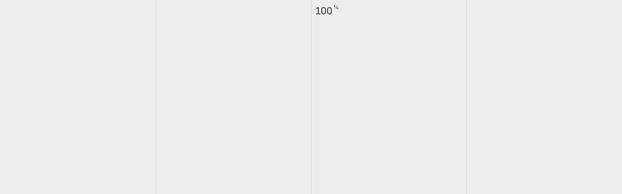

--- FILE ---
content_type: text/html; charset=UTF-8
request_url: https://www.horizontech.com.hk/cases/
body_size: 12597
content:
<!doctype html>
<html lang="en-US">

<head>
    <meta charset="UTF-8">
    <meta name="viewport" content="width=device-width, initial-scale=1">
    <link rel="profile" href="https://gmpg.org/xfn/11">

    <meta name='robots' content='index, follow, max-image-preview:large, max-snippet:-1, max-video-preview:-1' />
<link rel="alternate" hreflang="en" href="https://www.horizontech.com.hk/cases/" />
<link rel="alternate" hreflang="zh-hk" href="https://www.horizontech.com.hk/zh-hk/cases/" />
<link rel="alternate" hreflang="x-default" href="https://www.horizontech.com.hk/cases/" />

	<!-- This site is optimized with the Yoast SEO plugin v24.1 - https://yoast.com/wordpress/plugins/seo/ -->
	<title>Cases - HORIZON TECH</title>
	<meta name="description" content="We&#039;re proud of every single project we’ve done for our clients." />
	<link rel="canonical" href="https://www.horizontech.com.hk/cases/" />
	<meta property="og:locale" content="en_US" />
	<meta property="og:type" content="article" />
	<meta property="og:title" content="Cases - HORIZON TECH" />
	<meta property="og:description" content="We&#039;re proud of every single project we’ve done for our clients." />
	<meta property="og:url" content="https://www.horizontech.com.hk/cases/" />
	<meta property="og:site_name" content="HORIZON TECH" />
	<meta property="article:publisher" content="https://www.facebook.com/horizontechcomhk" />
	<meta property="article:modified_time" content="2023-10-31T04:44:44+00:00" />
	<meta property="og:image" content="https://www.horizontech.com.hk/wp-content/uploads/2022/11/Kaytiquette_ep1_banner3-_1_.webp" />
	<meta name="twitter:card" content="summary_large_image" />
	<meta name="twitter:label1" content="Est. reading time" />
	<meta name="twitter:data1" content="4 minutes" />
	<script type="application/ld+json" class="yoast-schema-graph">{"@context":"https://schema.org","@graph":[{"@type":"WebPage","@id":"https://www.horizontech.com.hk/cases/","url":"https://www.horizontech.com.hk/cases/","name":"Cases - HORIZON TECH","isPartOf":{"@id":"https://www.horizontech.com.hk/#website"},"primaryImageOfPage":{"@id":"https://www.horizontech.com.hk/cases/#primaryimage"},"image":{"@id":"https://www.horizontech.com.hk/cases/#primaryimage"},"thumbnailUrl":"https://www.horizontech.com.hk/wp-content/uploads/2022/11/Kaytiquette_ep1_banner3-_1_.webp","datePublished":"2020-07-26T07:56:06+00:00","dateModified":"2023-10-31T04:44:44+00:00","description":"We're proud of every single project we’ve done for our clients.","breadcrumb":{"@id":"https://www.horizontech.com.hk/cases/#breadcrumb"},"inLanguage":"en-US","potentialAction":[{"@type":"ReadAction","target":["https://www.horizontech.com.hk/cases/"]}]},{"@type":"ImageObject","inLanguage":"en-US","@id":"https://www.horizontech.com.hk/cases/#primaryimage","url":"https://www.horizontech.com.hk/wp-content/uploads/2022/11/Kaytiquette_ep1_banner3-_1_.webp","contentUrl":"https://www.horizontech.com.hk/wp-content/uploads/2022/11/Kaytiquette_ep1_banner3-_1_.webp","width":1280,"height":768},{"@type":"BreadcrumbList","@id":"https://www.horizontech.com.hk/cases/#breadcrumb","itemListElement":[{"@type":"ListItem","position":1,"name":"Home","item":"https://www.horizontech.com.hk/"},{"@type":"ListItem","position":2,"name":"Cases"}]},{"@type":"WebSite","@id":"https://www.horizontech.com.hk/#website","url":"https://www.horizontech.com.hk/","name":"HORIZON TECH","description":"Your boundless software solution partner.","publisher":{"@id":"https://www.horizontech.com.hk/#organization"},"alternateName":"HORIZON TECH","potentialAction":[{"@type":"SearchAction","target":{"@type":"EntryPoint","urlTemplate":"https://www.horizontech.com.hk/?s={search_term_string}"},"query-input":{"@type":"PropertyValueSpecification","valueRequired":true,"valueName":"search_term_string"}}],"inLanguage":"en-US"},{"@type":"Organization","@id":"https://www.horizontech.com.hk/#organization","name":"Horizon Technology and Solution Limited","url":"https://www.horizontech.com.hk/","logo":{"@type":"ImageObject","inLanguage":"en-US","@id":"https://www.horizontech.com.hk/#/schema/logo/image/","url":"https://www.horizontech.com.hk/wp-content/uploads/2023/08/ht-logo-f_logo-2023-short-l-slogan.png","contentUrl":"https://www.horizontech.com.hk/wp-content/uploads/2023/08/ht-logo-f_logo-2023-short-l-slogan.png","width":634,"height":157,"caption":"Horizon Technology and Solution Limited"},"image":{"@id":"https://www.horizontech.com.hk/#/schema/logo/image/"},"sameAs":["https://www.facebook.com/horizontechcomhk","https://hk.linkedin.com/company/horizontechcomhk","https://www.instagram.com/horizontechcomhk"]}]}</script>
	<!-- / Yoast SEO plugin. -->


<link rel='dns-prefetch' href='//www.horizontech.com.hk' />
<link rel='dns-prefetch' href='//www.googletagmanager.com' />
<link rel='dns-prefetch' href='//use.fontawesome.com' />
<link rel='dns-prefetch' href='//fonts.googleapis.com' />
<link rel='preconnect' href='https://fonts.gstatic.com' crossorigin />
<style id='wp-img-auto-sizes-contain-inline-css'>
img:is([sizes=auto i],[sizes^="auto," i]){contain-intrinsic-size:3000px 1500px}
/*# sourceURL=wp-img-auto-sizes-contain-inline-css */
</style>
<style id='cf-frontend-style-inline-css'>
@font-face {
	font-family: 'Zeniq Nano';
	font-weight: 400;
	src: url('https://www.horizontech.com.hk/wp-content/uploads/2023/09/ZeniqNano-MV7rp.ttf') format('truetype');
}
@font-face {
	font-family: 'Zeniq Nano';
	font-weight: 400;
	src: url('https://www.horizontech.com.hk/wp-content/uploads/2023/09/ZeniqNano-MV7rp.ttf') format('truetype');
}
/*# sourceURL=cf-frontend-style-inline-css */
</style>
<style id='classic-theme-styles-inline-css'>
/*! This file is auto-generated */
.wp-block-button__link{color:#fff;background-color:#32373c;border-radius:9999px;box-shadow:none;text-decoration:none;padding:calc(.667em + 2px) calc(1.333em + 2px);font-size:1.125em}.wp-block-file__button{background:#32373c;color:#fff;text-decoration:none}
/*# sourceURL=/wp-includes/css/classic-themes.min.css */
</style>
<link rel='stylesheet' id='wpo_min-header-0-css' href='https://www.horizontech.com.hk/wp-content/cache/wpo-minify/1757355512/assets/wpo-minify-header-2eb6c861.min.css' media='all' />
<link rel="preconnect" href="https://fonts.gstatic.com/" crossorigin><script id="wpo_min-header-0-js-extra">
var wpml_cookies = {"wp-wpml_current_language":{"value":"en","expires":1,"path":"/"}};
var wpml_cookies = {"wp-wpml_current_language":{"value":"en","expires":1,"path":"/"}};
//# sourceURL=wpo_min-header-0-js-extra
</script>
<script src="https://www.horizontech.com.hk/wp-content/cache/wpo-minify/1757355512/assets/wpo-minify-header-5205067a.min.js" id="wpo_min-header-0-js" defer data-wp-strategy="defer"></script>
<script src="https://www.horizontech.com.hk/wp-content/cache/wpo-minify/1757355512/assets/wpo-minify-header-7c4e0e58.min.js" id="wpo_min-header-1-js"></script>

<!-- Google tag (gtag.js) snippet added by Site Kit -->

<!-- Google Analytics snippet added by Site Kit -->
<script src="https://www.googletagmanager.com/gtag/js?id=G-TH51X1SXRP" id="google_gtagjs-js" async></script>
<script id="google_gtagjs-js-after">
window.dataLayer = window.dataLayer || [];function gtag(){dataLayer.push(arguments);}
gtag("set","linker",{"domains":["www.horizontech.com.hk"]});
gtag("js", new Date());
gtag("set", "developer_id.dZTNiMT", true);
gtag("config", "G-TH51X1SXRP");
//# sourceURL=google_gtagjs-js-after
</script>

<!-- End Google tag (gtag.js) snippet added by Site Kit -->
<meta name="generator" content="WPML ver:4.6.15 stt:66,1;" />
<meta name="generator" content="Redux 4.5.4" /><meta name="generator" content="Site Kit by Google 1.144.0" /><style type="text/css">.site-header.dark-nav-active .menu-ov.menu-ov-in {
    height: 100%;
}

body.postid-1287 .project-summary, body.postid-1287 .project-meta,
body.postid-5263 .project-summary, body.postid-5263 .project-meta
{
    color: #fff !important;
}

body.postid-5283 .project-summary, body.postid-5283 .project-meta, body.postid-5283 .project-work {
	color: #fff;
}

.next-project-title {
    max-width: 100%;
}

.next-project-title, 
span.next-project-span{
        color: #fff;
}		

.next-project-image-wrapper img {
filter: brightness(0.7);
}

body.postid-1287 .site-navigation .toggle-line,
body.postid-5263 .site-navigation .toggle-line {
    background-color: #fff;
}

body.postid-1390 .project-header .project-image img,
body.postid-3992 .project-header .project-image img,
body.postid-4275 .project-header .project-image img,
body.postid-4510 .project-header .project-image img{
    filter: opacity(0.4);
}

body.postid-1235 .project-header .project-image img{
     filter: brightness(0.7);
}

/*body.postid-127 .projects-nav, body.postid-1217 .projects-nav,
body.postid-1253 .projects-nav,body.postid-1360 .projects-nav,*/
body.postid-127 .projects-nav .next-project-image-wrapper img, 
body.postid-1217 .projects-nav .next-project-image-wrapper img,
body.postid-1253 .projects-nav .next-project-image-wrapper img,
body.postid-1360 .projects-nav .next-project-image-wrapper img{
    display: none !important;
}


body.postid-127 .projects-nav .next-project-image-wrapper, 
body.postid-1217 .projects-nav .next-project-image-wrapper,
body.postid-1253 .projects-nav .next-project-image-wrapper,
body.postid-1360 .projects-nav .next-project-image-wrapper{
    background: #D40012;
}

body.postid-127 .projects-nav .np-ov, 
body.postid-1217 .projects-nav .np-ov,
body.postid-1253 .projects-nav .np-ov,
body.postid-1360 .projects-nav .np-ov{
    background-color: #000;
}

/*body.postid-1217 .service-img .image-wrapper img, 
body.postid-1253 */.service-img .image-wrapper img{
    height: auto;
    max-width: 800px;
}				

body.postid-1390 .project-summary{
        top: 85%;
}

body.postid-1390 .project-meta,
body.postid-1287 .project-meta, body.postid-1287 .project-summary,
body.postid-1235 .project-meta, body.postid-1235 .project-summary{
        top: 75%;
}

body.postid-1390 .project-header {
   /* margin-bottom: 300px;   */
}

body.postid-1287 .project-header {
    margin-bottom: 250px;   
}

.project-title br {
    display: none;
}				

.section-bars .sec-bg-ov {
    background-color: #121212;
}

body.page-id-257 .vertical-category {
    display: none;
}

.about-title h1.elementor-heading-title{
    line-height:1.3;
}

    
.site-navigation .menu-toggle {
    top: 12vh;
}

.site-navigation .mww-3 {
    top: 25%;
}

@media only screen and (max-width: 1200px) and (min-width: 768px){
.vertical-item:nth-child(even) .vertical-item-meta {
        right: 55%;
    }

}

@media only screen and (min-width: 1310px){
    .vertical-image-wrapper {
        width: 60%;
        min-height: 500px;
    }
    
    .vertical-item-meta {
        left: 55%;
    }
    
    .vertical-item:nth-child(even) .vertical-item-meta {
        right: 60%;
    }
    
}



@media only screen and (min-width: 851px) {
    
    body.postid-1390 .project-header {
        margin-bottom: 300px;   
    }
}

@media only screen and (max-width: 850px) {
    br {
        display: inherit;
    }
    
    .site-navigation .menu-toggle {
        top: 6vh;
    }
}

@media only screen and (max-width: 850px) and (min-width: 768px){
    .site-footer .wrapper, .site-footer .wrapper-full, .next-project-wrapper {
        width: 100%;
        padding: 0px 15px;
    }
    
    .text-wrapper {
        padding: 0px 15px;
    }
    
}


@media only screen and (max-width: 768px){
    .vertical-image-wrapper {
        width: 100% !important;
    }
    
    .vertical-item-meta {
        left: 55% ;
        width: 50%;
        top: 100%;
    }
    
    .vertical-item:nth-child(even) .vertical-item-meta {
        right: 45% ;
        text-align: left;
    }
    
    .vertical-item {
        margin-bottom: 150px;
    }
    
    .projects-nav {
        min-height: 95vh;
        margin-top: -120px;
    }
    
    .site-footer .wrapper, .site-footer .wrapper-full, .next-project-wrapper {
        width: 100%;
        padding: 0px 15px;
    }
    
    .text-wrapper {
        padding: 0px 15px;
    }
    
    .elementor-button-wrapper {
        margin-bottom: 200px;
    }
    
    /*body.postid-1217 .service-img .image-wrapper img,
    body.postid-1253*/ .service-img .image-wrapper img{
        max-width: 100%;
    }
    
    body.postid-1390 .project-header {
        margin-bottom: 100px;
    }

}</style><meta name="generator" content="Elementor 3.26.3; features: additional_custom_breakpoints; settings: css_print_method-external, google_font-enabled, font_display-auto">
			<style>
				.e-con.e-parent:nth-of-type(n+4):not(.e-lazyloaded):not(.e-no-lazyload),
				.e-con.e-parent:nth-of-type(n+4):not(.e-lazyloaded):not(.e-no-lazyload) * {
					background-image: none !important;
				}
				@media screen and (max-height: 1024px) {
					.e-con.e-parent:nth-of-type(n+3):not(.e-lazyloaded):not(.e-no-lazyload),
					.e-con.e-parent:nth-of-type(n+3):not(.e-lazyloaded):not(.e-no-lazyload) * {
						background-image: none !important;
					}
				}
				@media screen and (max-height: 640px) {
					.e-con.e-parent:nth-of-type(n+2):not(.e-lazyloaded):not(.e-no-lazyload),
					.e-con.e-parent:nth-of-type(n+2):not(.e-lazyloaded):not(.e-no-lazyload) * {
						background-image: none !important;
					}
				}
			</style>
					<style type="text/css">
					.site-title,
			.site-description {
				position: absolute;
				clip: rect(1px, 1px, 1px, 1px);
				}
					</style>
		<link rel="icon" href="https://www.horizontech.com.hk/wp-content/uploads/2023/08/cropped-ht-logo-f_logo-2023-icon-32x32.png" sizes="32x32" />
<link rel="icon" href="https://www.horizontech.com.hk/wp-content/uploads/2023/08/cropped-ht-logo-f_logo-2023-icon-192x192.png" sizes="192x192" />
<link rel="apple-touch-icon" href="https://www.horizontech.com.hk/wp-content/uploads/2023/08/cropped-ht-logo-f_logo-2023-icon-180x180.png" />
<meta name="msapplication-TileImage" content="https://www.horizontech.com.hk/wp-content/uploads/2023/08/cropped-ht-logo-f_logo-2023-icon-270x270.png" />
		<style id="wp-custom-css">
			.hide {
	display: none !important;
}
/* .menu-widget-wrapper.mww-3.mww-in {
    z-index: -99999999999999999 !important;
} */
.theme-title {
	font-family: 'Zeniq Nano' !important;
}
 
ul#primary-menu li#menu-item-wpml-ls-17-zh-hant > a, 
ul#primary-menu li#menu-item-wpml-ls-17-en > a {
	font-size: 30px;
	line-height: 40px;
}

ul#primary-menu li#menu-item-wpml-ls-17-zh-hant, 
ul#primary-menu li#menu-item-wpml-ls-17-en {
	padding-bottom: 0px;
}

body.feature_flag_community_curated_page_landing .header--headerClear--14eAa, body.feature_flag_community_curated_page_landing a[class^="embed_documentation_footer"] {
	display: none !important;
}

.project-top {
	max-width: 100%;
	top: 48%;
}

footer .widget {
	color: #ededed;
}

.accordion-title{
	color: #D40012;
}


.dark .accordion-content{
	color: #fff;
}

.accordion-content{
	color: #000;
}

.service-img .image-wrapper, .about-img .image-wrapper{
	text-align: center;
}


.service-img .image-wrapper img{
	max-height: 500px;
	width: auto;
}

body.postid-3992 .service-img .image-wrapper img{
	max-height: inherit;
	max-width: 50%;
}


.service-img-game .image-wrapper img {
    max-height: 600px;
    width: auto;
}

.about-img .image-wrapper img{
	max-height: 350px;
	width: auto;
}

.c-client {
	margin-bottom:0px;
}

.team-member-image::before {
	height: 40%;
}

.team-member-image::after {
	background-color: transparent;
	    opacity: 1;
}

.team-member-pos, .grid-project a {
	color: #fff;
}

.margin-b-0.elementor-widget, .margin-b-0.elementor-widget .text-wrapper, 
.margin-b-0.elementor-widget h1, .margin-b-0.elementor-widget h2 {
    margin-bottom: 0px !important;
}

.two-col a.c-client {
	cursor: default;
        pointer-events: none;        
        text-decoration: none;
        color: grey;
}

.grid-project-title {
	max-width: 100px;
}

.grid-project-meta {
	bottom: 20px;
    right: 20px;
}

body.postid-2477 .project-summary, body.postid-2477 .project-meta, body.postid-2477 .project-work {
	color: #fff;
}

.elpt-portfolio-content.elpt-portfolio-margin .portfolio-item-wrapper {
	padding: 0 !important;
}

/*form css*/
.with_frm_style input[type=text], .with_frm_style input[type=password], .with_frm_style input[type=email], .with_frm_style input[type=number], .with_frm_style input[type=url], .with_frm_style input[type=tel], .with_frm_style input[type=phone], .with_frm_style input[type=search], .with_frm_style select, .with_frm_style textarea, .frm_form_fields_style, .with_frm_style .frm_scroll_box .frm_opt_container, .frm_form_fields_active_style, .frm_form_fields_error_style, .with_frm_style .frm-card-element.StripeElement, .with_frm_style .chosen-container-multi .chosen-choices, .with_frm_style .chosen-container-single .chosen-single {
	border-radius: 0px;
	box-shadow: inherit;   
	border-color: #333;
    padding: 20px;
    font-size: 18px;
	background: transparent;
}

.frm_style_formidable-style.with_frm_style .form-field input:not([type=file]):focus, .frm_style_formidable-style.with_frm_style select:focus, .frm_style_formidable-style.with_frm_style textarea:focus, .frm_style_formidable-style.with_frm_style .frm_focus_field input[type=text], .frm_style_formidable-style.with_frm_style .frm_focus_field input[type=password], .frm_style_formidable-style.with_frm_style .frm_focus_field input[type=email], .frm_style_formidable-style.with_frm_style .frm_focus_field input[type=number], .frm_style_formidable-style.with_frm_style .frm_focus_field input[type=url], .frm_style_formidable-style.with_frm_style .frm_focus_field input[type=tel], .frm_style_formidable-style.with_frm_style .frm_focus_field input[type=search], .frm_form_fields_active_style, .frm_style_formidable-style.with_frm_style .frm_focus_field .frm-card-element.StripeElement, .frm_style_formidable-style.with_frm_style .chosen-container-single.chosen-container-active .chosen-single, .frm_style_formidable-style.with_frm_style .chosen-container-active .chosen-choices {
	border-color: #D9232B;
	box-shadow: 0 1px 1px rgb(0 0 0 / 8%) inset, 0 0 8px rgb(85 14 17 / 60%);
}

.frm_submit {
	direction: unset;
	align-items: center;
	justify-content: center;
	display: flex;
}

.frm_style_formidable-style.with_frm_style .frm_compact .frm_dropzone.dz-clickable .dz-message, .frm_style_formidable-style.with_frm_style input[type=submit], .frm_style_formidable-style.with_frm_style .frm_submit input[type=button], .frm_style_formidable-style.with_frm_style .frm_submit button, .frm_form_submit_style, .frm_style_formidable-style.with_frm_style .frm-edit-page-btn {
	background: #D9232B;
	border-color: #D9232B;
}

.submit::before, button::before {
	height: 0px;
}

.frm_style_formidable-style.with_frm_style .frm-edit-page-btn:hover, .frm_style_formidable-style.with_frm_style input[type=submit]:hover, .frm_style_formidable-style.with_frm_style .frm_submit input[type=button]:hover, .frm_style_formidable-style.with_frm_style .frm_submit button:hover {
	border-color: #D9232B;
}

.elpt-portfolio-content .portfolio-item-infos {
	    top: 15%;
}

.elpt-portfolio-content.hover1 .portfolio-item-infos-wrapper, .elpt-portfolio-content.hover1 .portfolio-item-infos {
	opacity: 1;
}

.elpt-portfolio-content.hover1 .portfolio-item-infos-wrapper {
	    -webkit-transform: translateY(80%);
    -moz-transform: translateY(80%);
}

.elpt-portfolio-content.hover1 .portfolio-item-infos-wrapper {
	background: rgba(0, 0, 0, 0.3) !important;
}

a.portfolio-item:hover .portfolio-item-infos{
		    top: 55%;
}

button.frm_button_submit {
	text-transform: capitalize;
}

.two-col a.c-client {
	max-height: 164px;
}

.menu-toggle {
	z-index: 557;
}

@media only screen and (min-width: 1900px) {
	.wrapper-small {
    max-width: 1500px;
		}
}

@media only screen and (min-width: 1990px) {
	.wrapper-small {
    max-width: 1800px;
		}
}

@media only screen and (min-width: 2400px) {
	.wrapper-small {
    max-width: 1500px;
		}
}

@media only screen and (min-width: 2900px) {
	.wrapper-small {
    max-width: 3000px;
		}
	
	.elementor-3891 .elementor-element.elementor-element-d224087 {
		--spacer-size: 10vh;
	}
}

@media only screen and (min-width: 6000px) {
	.wrapper-small {
    max-width: 6000px;
		}
	
}

@media only screen and (min-width: 992px) {
/**	.elpt-portfolio-content > div.portfolio-item-wrapper.post-2615   {
		margin-top: 30px;
	} 
	
		.elpt-portfolio-content > div.portfolio-item-wrapper.post-2614   {
		margin-top: 50px;
	} 
	
	.elpt-portfolio-content > div.portfolio-item-wrapper.post-2613   {
		margin-top: 70px;
	} **/
}

/*recaptcha setting*/

.grecaptcha-badge {
	position: absolute;
	left: 0px !important;
  bottom: 24px !important;
	width: 70px !important
}

.rc-anchor-invisible-text {
	display: none;
}


/*end of recaptcha setting*/

/*white button setting*/
.white-button h1 > a:before{
	background-color: #fff;
}
.white-button h1 > a {
	color: #fff;
}

/*smaller font button setting*/
.button-small-font h1.big-title {
	font-size: 30px;
	line-height: 40px;
	margin-bottom: 0px;
	margin-left: 0px;
}

.button-small-font {
	margin-bottom: 5px !important;
}


/*Chinese styling*/
 *:lang(zh-hant)  .elementor-widget-cygnipagebutton div.caption.skew-up,  *:lang(zh-hant)  .elementor-widget-cygnitextbox div.caption.skew-up, *:lang(zh-hant) .elementor-widget-cygnitextbox .caption .split-line,
 *:lang(zh-hk)  .elementor-widget-cygnipagebutton div.caption.skew-up,  *:lang(zh-hk)  .elementor-widget-cygnitextbox div.caption.skew-up, *:lang(zh-hk) .elementor-widget-cygnitextbox .caption .split-line{
	letter-spacing: 1em ;
}

.chin-letter-spacing,  *:lang(zh-hant) .elementor-button-text, .chin-letter-spacing,  *:lang(zh-hk) .elementor-button-text {
	letter-spacing: 0.3em ;
}


.chin-heading .text-wrapper div{
	letter-spacing: 0.2em;
}

 *:lang(zh-hant)  .elementor-widget-cygnipagebutton h1.big-title,  *:lang(zh-hant)  .site-navigation .menu>li>a,  *:lang(zh-hk)  .elementor-widget-cygnipagebutton h1.big-title,  *:lang(zh-hk)  .site-navigation .menu>li>a {
	letter-spacing: 0.3em;
	 font-weight: 400;
}

/**:lang(zh-hant) .split-line,*/
 *:lang(zh-hant)  .elementor-widget-cygnitextbox .skew-up,  *:lang(zh-hant)  .elementor-heading-title,  *:lang(zh-hant)   .markdown,  *:lang(zh-hant) .frm_primary_label,  *:lang(zh-hant) .frm_button_submit,   *:lang(zh-hant) .accordion-title, *:lang(zh-hant) .accordion-content, *:lang(zh-hant) .title-line, *:lang(zh-hant) h3 .split-line, *:lang(zh-hant) .text-wrapper h3.align-left, *:lang(zh-hk)  .elementor-widget-cygnitextbox .skew-up,  *:lang(zh-hk)  .elementor-heading-title,  *:lang(zh-hk)   .markdown,  *:lang(zh-hk) .frm_primary_label,  *:lang(zh-hk) .frm_button_submit,   *:lang(zh-hk) .accordion-title, *:lang(zh-hk) .accordion-content, *:lang(zh-hk) .title-line, *:lang(zh-hk) h3 .split-line, *:lang(zh-hk) .text-wrapper h3.align-left {
	letter-spacing: 0.2em;
	 font-weight: 400 !important;
}

*:lang(zh-hant) .elementor-widget-cygnitextbox div.caption.skew-up, *:lang(zh-hk) .elementor-widget-cygnitextbox div.caption.skew-up {
	font-size: 18px;
}

*:lang(zh-hant) .page-button h1.big-title, *:lang(zh-hk) .page-button h1.big-title {
	font-size: 40px;
}
.widget-socials .wpml-ls-statics-shortcode_actions, .widget-socials  .wpml-ls-legacy-list-horizontal a  {
	padding: 0px;
}


/* please delete after translattion*/
*:lang(zh-hant) body.single-portfolios .split-line, *:lang(zh-hant) body.single-portfolios .elementor-widget-cygnitextbox .caption .split-line, *:lang(zh-hant) body.single-portfolios .elementor-widget-cygnitextbox .skew-up, *:lang(zh-hk) body.single-portfolios .split-line, *:lang(zh-hk) body.single-portfolios .elementor-widget-cygnitextbox .caption .split-line, *:lang(zh-hk) body.single-portfolios .elementor-widget-cygnitextbox .skew-up {
	/*letter-spacing: 0em;*/
}

*:lang(zh-hant) body.single-portfolios .project-summary span.split-line{
	letter-spacing: 0em;
}
/* END of please delete after translattion*/


*:lang(zh-hant)  .chin-engtitle.elementor-widget-cygnitextbox .skew-up, 
*:lang(zh-hant) .chin-engtitle .split-line, 
*:lang(zh-hant) .chin-engtitle h1.big-title, *:lang(zh-hk)  .chin-engtitle.elementor-widget-cygnitextbox .skew-up, 
*:lang(zh-hk) .chin-engtitle .split-line, 
*:lang(zh-hk) .chin-engtitle h1.big-title{
		letter-spacing: 0em;
}

*:lang(zh-hant)  .caption.align-center.skew-up, 
*:lang(zh-hk)  .caption.align-center.skew-up  {
	padding-left: 1em;
}

*:lang(zh-hant)  .skew-up.align-center, 
*:lang(zh-hk)  .skew-up.align-center {
	padding-left: 0.2em;
}

*:lang(zh-hant) .chin-subtitle-eng.elementor-widget-cygnitextbox div.caption.skew-up, *:lang(zh-hk) .chin-subtitle-eng.elementor-widget-cygnitextbox div.caption.skew-up  {
	letter-spacing: 2px;
}



/*end of Chinese styling*/



@media only screen and (max-width: 991px) {
	.elpt-portfolio-content > div.portfolio-item-wrapper.post-2614  {
		/**margin-top: 50px;**/
	}
}

@media only screen and (max-width: 850px) {
	.menu-widget-wrapper.mww-3.mww-in {
		display: block;
		width: 100%;
		top: inherit;
		left: 0;
		bottom: -60px;
		z-index: 999;
	}
}

@media only screen and (min-width: 768px) {
body.postid-2431 .project-meta, body.postid-2431 .project-summary, body.postid-2376 .project-meta, body.postid-2376 .project-summary, body.postid-2477 .project-meta, body.postid-2477 .project-summary{
	top: 75%;
}
	
	body.postid-3992 .project-header, body.postid-4157 .project-header  {
		margin-bottom: 300px;
	}
		
}

@media only screen and (max-width: 1309px) and (min-width: 768px){
		.vertical-item-meta {
		left: 55%;
	}
	.vertical-item:nth-child(even) .vertical-item-meta{
	right: 55%;
}
	
	.vertical-image-wrapper {
		width: 55%;
	}
	
}

@media only screen and (min-width: 576px) {
.boxed-content {
	max-width: 90%;
    margin: auto;
}
	}

@media only screen and (min-width: 768px) {
.boxed-content {
	max-width: 80%;
    margin: auto;
}
	}

@media only screen and (min-width: 992px) {
.boxed-content {
	max-width: 790px;
    margin: auto;
}
	}

@media only screen and (min-width: 1200px) {
.boxed-content {
	max-width: 950px;
    margin: auto;
}
	}

@media only screen and (max-width: 768px){
.two-col a.c-client {
	width: 50%;
	float: left;
	min-height: 170px;
}
	
.two-col .elementor-column .elementor-widget-cygniteammember{
		width: 50%;
	float: left;
	}
	
	.c-client img {
		width: 160px;
	}
	
	.team-member-image::before {
		height: 100%
	}
	
	.team-member-details {
		    left: 0px;
    padding: 0px 15px;
	}
	
	.elpt-portfolio-content .portfolio-item-wrapper {
		width: 50%;
		float: left;
	}
	
.elementor-button-wrapper {
    margin-bottom: 20px;
}
	
	.elpt-portfolio-content.hover1 .portfolio-item-infos-wrapper {
    -webkit-transform: translateY(70%);
    -moz-transform: translateY(70%);
	}
	
	.site-branding img.logo-in {
		height: 60px;
		width: 242px;
	}
	
	.text-wrapper {
    padding: 0px ;
}
	
	.cases .page-button h1 {
		font-size: 45px !important;
	}
	
}

/* @media screen and (max-width: 500px) {
	.elementor-257 .elementor-element.elementor-element-d948b4e .elpt-portfolio-content.elpt-portfolio-style-box .portfolio-item {
	height: 150px;	
	}
} */
.site-navigation .menu-ov.menu-ov-in {
	height:unset;
}
.site-navigation.nav-open .menu-ov.menu-ov-in {
    height: 100%;
}

.cases .page-button h1{
	    font-size: 60px;
    line-height: 70px;
}

.elementor-element-5693832 .vertical-category {
	display: none;
}

@media screen and (max-width: 500px) {
	.menu-widget-wrapper.mww-3.mww-in .menu-widget > div:nth-child(1), 	.menu-widget-wrapper.mww-3.mww-in .menu-widget > ul:nth-child(2) {
		display: none;
	}
}
		</style>
		<style id="pe-redux-dynamic-css" title="dynamic-css" class="redux-options-output">.site-branding img{height:60%;width:60%;}.loading-text{font-size:24px;}body{font-family:Archivo;}p{font-family:Archivo;font-weight:normal;font-style:normal;}h1{font-family:Archivo;font-weight:normal;font-style:normal;}h2{font-family:Archivo;font-weight:normal;font-style:normal;}h3{font-family:Archivo;font-weight:normal;font-style:normal;}h4{font-family:Archivo;font-weight:normal;font-style:normal;}h5{font-family:Archivo;font-weight:normal;font-style:normal;}h6{font-family:Archivo;font-weight:normal;font-style:normal;}a{font-family:Archivo;font-weight:normal;font-style:normal;}a:hover{font-family:Archivo;font-weight:normal;font-style:normal;}</style>
<style id='global-styles-inline-css'>
:root{--wp--preset--aspect-ratio--square: 1;--wp--preset--aspect-ratio--4-3: 4/3;--wp--preset--aspect-ratio--3-4: 3/4;--wp--preset--aspect-ratio--3-2: 3/2;--wp--preset--aspect-ratio--2-3: 2/3;--wp--preset--aspect-ratio--16-9: 16/9;--wp--preset--aspect-ratio--9-16: 9/16;--wp--preset--color--black: #000000;--wp--preset--color--cyan-bluish-gray: #abb8c3;--wp--preset--color--white: #ffffff;--wp--preset--color--pale-pink: #f78da7;--wp--preset--color--vivid-red: #cf2e2e;--wp--preset--color--luminous-vivid-orange: #ff6900;--wp--preset--color--luminous-vivid-amber: #fcb900;--wp--preset--color--light-green-cyan: #7bdcb5;--wp--preset--color--vivid-green-cyan: #00d084;--wp--preset--color--pale-cyan-blue: #8ed1fc;--wp--preset--color--vivid-cyan-blue: #0693e3;--wp--preset--color--vivid-purple: #9b51e0;--wp--preset--gradient--vivid-cyan-blue-to-vivid-purple: linear-gradient(135deg,rgb(6,147,227) 0%,rgb(155,81,224) 100%);--wp--preset--gradient--light-green-cyan-to-vivid-green-cyan: linear-gradient(135deg,rgb(122,220,180) 0%,rgb(0,208,130) 100%);--wp--preset--gradient--luminous-vivid-amber-to-luminous-vivid-orange: linear-gradient(135deg,rgb(252,185,0) 0%,rgb(255,105,0) 100%);--wp--preset--gradient--luminous-vivid-orange-to-vivid-red: linear-gradient(135deg,rgb(255,105,0) 0%,rgb(207,46,46) 100%);--wp--preset--gradient--very-light-gray-to-cyan-bluish-gray: linear-gradient(135deg,rgb(238,238,238) 0%,rgb(169,184,195) 100%);--wp--preset--gradient--cool-to-warm-spectrum: linear-gradient(135deg,rgb(74,234,220) 0%,rgb(151,120,209) 20%,rgb(207,42,186) 40%,rgb(238,44,130) 60%,rgb(251,105,98) 80%,rgb(254,248,76) 100%);--wp--preset--gradient--blush-light-purple: linear-gradient(135deg,rgb(255,206,236) 0%,rgb(152,150,240) 100%);--wp--preset--gradient--blush-bordeaux: linear-gradient(135deg,rgb(254,205,165) 0%,rgb(254,45,45) 50%,rgb(107,0,62) 100%);--wp--preset--gradient--luminous-dusk: linear-gradient(135deg,rgb(255,203,112) 0%,rgb(199,81,192) 50%,rgb(65,88,208) 100%);--wp--preset--gradient--pale-ocean: linear-gradient(135deg,rgb(255,245,203) 0%,rgb(182,227,212) 50%,rgb(51,167,181) 100%);--wp--preset--gradient--electric-grass: linear-gradient(135deg,rgb(202,248,128) 0%,rgb(113,206,126) 100%);--wp--preset--gradient--midnight: linear-gradient(135deg,rgb(2,3,129) 0%,rgb(40,116,252) 100%);--wp--preset--font-size--small: 13px;--wp--preset--font-size--medium: 20px;--wp--preset--font-size--large: 36px;--wp--preset--font-size--x-large: 42px;--wp--preset--spacing--20: 0.44rem;--wp--preset--spacing--30: 0.67rem;--wp--preset--spacing--40: 1rem;--wp--preset--spacing--50: 1.5rem;--wp--preset--spacing--60: 2.25rem;--wp--preset--spacing--70: 3.38rem;--wp--preset--spacing--80: 5.06rem;--wp--preset--shadow--natural: 6px 6px 9px rgba(0, 0, 0, 0.2);--wp--preset--shadow--deep: 12px 12px 50px rgba(0, 0, 0, 0.4);--wp--preset--shadow--sharp: 6px 6px 0px rgba(0, 0, 0, 0.2);--wp--preset--shadow--outlined: 6px 6px 0px -3px rgb(255, 255, 255), 6px 6px rgb(0, 0, 0);--wp--preset--shadow--crisp: 6px 6px 0px rgb(0, 0, 0);}:where(.is-layout-flex){gap: 0.5em;}:where(.is-layout-grid){gap: 0.5em;}body .is-layout-flex{display: flex;}.is-layout-flex{flex-wrap: wrap;align-items: center;}.is-layout-flex > :is(*, div){margin: 0;}body .is-layout-grid{display: grid;}.is-layout-grid > :is(*, div){margin: 0;}:where(.wp-block-columns.is-layout-flex){gap: 2em;}:where(.wp-block-columns.is-layout-grid){gap: 2em;}:where(.wp-block-post-template.is-layout-flex){gap: 1.25em;}:where(.wp-block-post-template.is-layout-grid){gap: 1.25em;}.has-black-color{color: var(--wp--preset--color--black) !important;}.has-cyan-bluish-gray-color{color: var(--wp--preset--color--cyan-bluish-gray) !important;}.has-white-color{color: var(--wp--preset--color--white) !important;}.has-pale-pink-color{color: var(--wp--preset--color--pale-pink) !important;}.has-vivid-red-color{color: var(--wp--preset--color--vivid-red) !important;}.has-luminous-vivid-orange-color{color: var(--wp--preset--color--luminous-vivid-orange) !important;}.has-luminous-vivid-amber-color{color: var(--wp--preset--color--luminous-vivid-amber) !important;}.has-light-green-cyan-color{color: var(--wp--preset--color--light-green-cyan) !important;}.has-vivid-green-cyan-color{color: var(--wp--preset--color--vivid-green-cyan) !important;}.has-pale-cyan-blue-color{color: var(--wp--preset--color--pale-cyan-blue) !important;}.has-vivid-cyan-blue-color{color: var(--wp--preset--color--vivid-cyan-blue) !important;}.has-vivid-purple-color{color: var(--wp--preset--color--vivid-purple) !important;}.has-black-background-color{background-color: var(--wp--preset--color--black) !important;}.has-cyan-bluish-gray-background-color{background-color: var(--wp--preset--color--cyan-bluish-gray) !important;}.has-white-background-color{background-color: var(--wp--preset--color--white) !important;}.has-pale-pink-background-color{background-color: var(--wp--preset--color--pale-pink) !important;}.has-vivid-red-background-color{background-color: var(--wp--preset--color--vivid-red) !important;}.has-luminous-vivid-orange-background-color{background-color: var(--wp--preset--color--luminous-vivid-orange) !important;}.has-luminous-vivid-amber-background-color{background-color: var(--wp--preset--color--luminous-vivid-amber) !important;}.has-light-green-cyan-background-color{background-color: var(--wp--preset--color--light-green-cyan) !important;}.has-vivid-green-cyan-background-color{background-color: var(--wp--preset--color--vivid-green-cyan) !important;}.has-pale-cyan-blue-background-color{background-color: var(--wp--preset--color--pale-cyan-blue) !important;}.has-vivid-cyan-blue-background-color{background-color: var(--wp--preset--color--vivid-cyan-blue) !important;}.has-vivid-purple-background-color{background-color: var(--wp--preset--color--vivid-purple) !important;}.has-black-border-color{border-color: var(--wp--preset--color--black) !important;}.has-cyan-bluish-gray-border-color{border-color: var(--wp--preset--color--cyan-bluish-gray) !important;}.has-white-border-color{border-color: var(--wp--preset--color--white) !important;}.has-pale-pink-border-color{border-color: var(--wp--preset--color--pale-pink) !important;}.has-vivid-red-border-color{border-color: var(--wp--preset--color--vivid-red) !important;}.has-luminous-vivid-orange-border-color{border-color: var(--wp--preset--color--luminous-vivid-orange) !important;}.has-luminous-vivid-amber-border-color{border-color: var(--wp--preset--color--luminous-vivid-amber) !important;}.has-light-green-cyan-border-color{border-color: var(--wp--preset--color--light-green-cyan) !important;}.has-vivid-green-cyan-border-color{border-color: var(--wp--preset--color--vivid-green-cyan) !important;}.has-pale-cyan-blue-border-color{border-color: var(--wp--preset--color--pale-cyan-blue) !important;}.has-vivid-cyan-blue-border-color{border-color: var(--wp--preset--color--vivid-cyan-blue) !important;}.has-vivid-purple-border-color{border-color: var(--wp--preset--color--vivid-purple) !important;}.has-vivid-cyan-blue-to-vivid-purple-gradient-background{background: var(--wp--preset--gradient--vivid-cyan-blue-to-vivid-purple) !important;}.has-light-green-cyan-to-vivid-green-cyan-gradient-background{background: var(--wp--preset--gradient--light-green-cyan-to-vivid-green-cyan) !important;}.has-luminous-vivid-amber-to-luminous-vivid-orange-gradient-background{background: var(--wp--preset--gradient--luminous-vivid-amber-to-luminous-vivid-orange) !important;}.has-luminous-vivid-orange-to-vivid-red-gradient-background{background: var(--wp--preset--gradient--luminous-vivid-orange-to-vivid-red) !important;}.has-very-light-gray-to-cyan-bluish-gray-gradient-background{background: var(--wp--preset--gradient--very-light-gray-to-cyan-bluish-gray) !important;}.has-cool-to-warm-spectrum-gradient-background{background: var(--wp--preset--gradient--cool-to-warm-spectrum) !important;}.has-blush-light-purple-gradient-background{background: var(--wp--preset--gradient--blush-light-purple) !important;}.has-blush-bordeaux-gradient-background{background: var(--wp--preset--gradient--blush-bordeaux) !important;}.has-luminous-dusk-gradient-background{background: var(--wp--preset--gradient--luminous-dusk) !important;}.has-pale-ocean-gradient-background{background: var(--wp--preset--gradient--pale-ocean) !important;}.has-electric-grass-gradient-background{background: var(--wp--preset--gradient--electric-grass) !important;}.has-midnight-gradient-background{background: var(--wp--preset--gradient--midnight) !important;}.has-small-font-size{font-size: var(--wp--preset--font-size--small) !important;}.has-medium-font-size{font-size: var(--wp--preset--font-size--medium) !important;}.has-large-font-size{font-size: var(--wp--preset--font-size--large) !important;}.has-x-large-font-size{font-size: var(--wp--preset--font-size--x-large) !important;}
/*# sourceURL=global-styles-inline-css */
</style>
</head>

<body class="wp-singular page-template-default page page-id-291 wp-custom-logo wp-theme-cygni wp-child-theme-cygni-child elementor-default elementor-kit-8 elementor-page elementor-page-291" data-background="" data-layout="layout-light">
    
    <div id="page" class="site ajax-disabled " data-barba="wrapper">


        <!-- Loading Text -->
        <div data-duration="2000" class="loading-text">loading</div>
        <!-- Loading Text -->

        <!-- Lines (Don't Touch) -->
        <div class="lines">
            <span class="line line-1"></span>
            <span class="line line-2"></span>
            <span class="line line-3"></span>
        </div>
        <!-- /Lines -->

                <!-- Page Loader -->
        <div class="cygni-loader">
            <div class="counter" data-count="99">00</div>
        </div>
        <!-- /Page Loader -->
                <!-- Overlays (Don't Touch) -->
        <div class="overlays">
            <span class="overlay overlay-1 ov-ready"></span>
            <span class="overlay overlay-2 ov-ready"></span>
            <span class="overlay overlay-3 ov-ready"></span>
            <span class="overlay overlay-4 ov-ready"></span>
        </div>
        <!-- /Overlays -->

        <a class="skip-link screen-reader-text" href="#primary">Skip to content</a>

        <header id="masthead" class="site-header dark ">
            <div class="site-branding">
                <!--Site Branding -->
                                <div class="site-logo">
                    <div class="dark-logo">
                        <a href="https://www.horizontech.com.hk/" class="custom-logo-link" rel="home"><img fetchpriority="high" width="634" height="157" src="https://www.horizontech.com.hk/wp-content/uploads/2023/08/cropped-ht-logo-f_logo-2023-short-l-slogan.png" class="custom-logo" alt="HORIZON TECH" decoding="async" srcset="https://www.horizontech.com.hk/wp-content/uploads/2023/08/cropped-ht-logo-f_logo-2023-short-l-slogan.png 634w, https://www.horizontech.com.hk/wp-content/uploads/2023/08/cropped-ht-logo-f_logo-2023-short-l-slogan-300x74.png 300w" sizes="(max-width: 634px) 100vw, 634px" /></a>                    </div>

                    <div class="light-logo">
                        <a href="https://www.horizontech.com.hk/" rel="home">
                            <img alt="Light Logo" src="https://www.horizontech.com.hk/wp-content/uploads/2023/08/ht-logo-f_logo-2023-short-l-slogan-w.png">
                        </a>
                    </div>
                </div>
                            </div>

            <nav id="site-navigation" class="site-navigation full_screen dark">

                <span class="menu-ov menu-ov-1"></span>
                <span class="menu-ov menu-ov-2"></span>
                <span class="menu-ov menu-ov-3"></span>
                <span class="menu-ov menu-ov-4"></span>

                <!-- Menu Toggle (Don't Touch) -->
                <div class="menu-toggle">
                    <span class="toggle-line toggle-line-1"></span>
                    <span class="toggle-line toggle-line-2"></span>
                </div>
                <!-- /Menu Toggle -->

                <div class="menu-wrapper">

                    <div class="menu-main-menu-container"><ul id="primary-menu" class="menu"><li id="menu-item-3784" class="menu-item menu-item-type-post_type menu-item-object-page menu-item-has-children menu-item-3784"><a href="https://www.horizontech.com.hk/services/">Services</a>
<ul class="sub-menu">
	<li id="menu-item-8273" class="menu-item menu-item-type-post_type menu-item-object-page menu-item-8273"><a href="https://www.horizontech.com.hk/gamification/">Gamification</a></li>
	<li id="menu-item-8272" class="menu-item menu-item-type-post_type menu-item-object-page menu-item-8272"><a href="https://www.horizontech.com.hk/web-design/">Web Design</a></li>
	<li id="menu-item-8271" class="menu-item menu-item-type-post_type menu-item-object-page menu-item-8271"><a href="https://www.horizontech.com.hk/business-application/">Business Application</a></li>
	<li id="menu-item-8270" class="menu-item menu-item-type-post_type menu-item-object-page menu-item-8270"><a href="https://www.horizontech.com.hk/internet-of-things-iot/">Internet of Things (IoT)</a></li>
</ul>
</li>
<li id="menu-item-342" class="menu-item menu-item-type-post_type menu-item-object-page current-menu-item page_item page-item-291 current_page_item menu-item-342"><a href="https://www.horizontech.com.hk/cases/" aria-current="page">Cases</a></li>
<li id="menu-item-5303" class="menu-item menu-item-type-post_type menu-item-object-page menu-item-5303"><a href="https://www.horizontech.com.hk/about/">About</a></li>
<li id="menu-item-1578" class="menu-item menu-item-type-post_type menu-item-object-page menu-item-1578"><a href="https://www.horizontech.com.hk/contact/">Contact</a></li>
<li id="menu-item-8320" class="menu-item menu-item-type-post_type menu-item-object-page menu-item-8320"><a href="https://www.horizontech.com.hk/join-us/">Join Us</a></li>
</ul></div>                </div>

                <!-- Menu Widget (Left) -->
                <div class="menu-widget-wrapper mww-1">
                    <div class="menu-widget">
                        <div class="menu-widget-title">
                            CONTACT                        </div>
                        <a style="color: #ededed;" href="tel:85297232108" target="_blank" rel="noopener"><span style="font-weight: 400;">852 9723 2108</span></a>

<a style="color: #ededed;" href="mailto:hello@horizontech.com.hk">hello@horizontech.com.hk</a>
                    </div>
                </div>
                <!--/ Menu Widget (Left) -->

                <!-- Menu Widget (Middle) -->
                <div class="menu-widget-wrapper mww-2">
                    <div class="scrolling-button">
                        <a href="/about">obstacles are inspiration</a>
                    </div>
                </div>
                <!--/ Menu Widget (Middle) -->

                <!-- Menu Widget (Right -->
                <div class="menu-widget-wrapper mww-3">
                    <div class="menu-widget">
                        <div class="menu-widget-title">
                            FOLLOW                        </div>
                        <ul class="widget-socials">
 	<li><a class="underline" href="https://www.facebook.com/horizontechcomhk">Facebook</a></li>
 	<li><a class="underline" href="https://www.instagram.com/horizontechcomhk/">Instagram</a></li>
 	<li><a class="underline" href="https://www.linkedin.com/company/horizontechcomhk">LinkedIn</a></li>
</ul>
<div class="menu-widget-title" style="margin-top: 30px;">LANGUAGE</div>
<ul class="widget-socials">
 	<li>
<div class="wpml-ls-statics-shortcode_actions wpml-ls wpml-ls-touch-device wpml-ls-legacy-list-horizontal">
	<ul><li class="wpml-ls-slot-shortcode_actions wpml-ls-item wpml-ls-item-zh-hk wpml-ls-first-item wpml-ls-last-item wpml-ls-item-legacy-list-horizontal">
				<a href="https://www.horizontech.com.hk/zh-hk/cases/" class="wpml-ls-link">
                    <span class="wpml-ls-native" lang="zh-hk">繁</span></a>
			</li></ul>
</div>
</li>
</ul>                    </div>
                </div>
                <!--/ Menu Widget (Right) -->

            </nav><!-- #site-navigation -->

        </header><!-- #masthead -->

<main id="primary" class="site-main elementor-page " data-barba="container" data-barba-namespace="cako" >

    
    		<div data-elementor-type="wp-page" data-elementor-id="291" class="elementor elementor-291">
						<section class="elementor-section elementor-top-section elementor-element elementor-element-fd4a6ec wrapper-small elementor-section-boxed elementor-section-height-default elementor-section-height-default" data-id="fd4a6ec" data-element_type="section">
						<div class="elementor-container elementor-column-gap-default">
					<div class="elementor-column elementor-col-100 elementor-top-column elementor-element elementor-element-aa1ba82" data-id="aa1ba82" data-element_type="column">
			<div class="elementor-widget-wrap elementor-element-populated">
						<div class="elementor-element elementor-element-0d2690f elementor-hidden-phone elementor-widget elementor-widget-cygnitextbox" data-id="0d2690f" data-element_type="widget" data-widget_type="cygnitextbox.default">
				<div class="elementor-widget-container">
					<!-- Heading Wrapper -->
<div class="text-wrapper">
    
    <div data-delay="0" style="" class="caption align-left has-animation skew-up" data-scroll>OUR WORKS</div>
  <div data-scroll data-delay="0"  class="has-animation skew-up align-left" style="font-weight:600;font-style:normal;font-size:100px;line-height:110px;">Always be
<br>Unique.</div>   

</div>
<!--/ Heading Wrapper -->



				</div>
				</div>
				<div class="elementor-element elementor-element-11bb43e elementor-hidden-desktop elementor-hidden-tablet elementor-widget elementor-widget-cygnitextbox" data-id="11bb43e" data-element_type="widget" data-widget_type="cygnitextbox.default">
				<div class="elementor-widget-container">
					<!-- Heading Wrapper -->
<div class="text-wrapper">
    
    <div data-delay="0" style="" class="caption align-left has-animation skew-up" data-scroll>OUR WORKS</div>
  <h1 data-scroll data-delay="0"  class="has-animation skew-up align-left" style="font-weight:600;font-style:normal;">Always be unique.</h1>   

</div>
<!--/ Heading Wrapper -->



				</div>
				</div>
					</div>
		</div>
					</div>
		</section>
				<section class="elementor-section elementor-top-section elementor-element elementor-element-e7755fc wrapper-small elementor-section-boxed elementor-section-height-default elementor-section-height-default" data-id="e7755fc" data-element_type="section">
						<div class="elementor-container elementor-column-gap-default">
					<div class="elementor-column elementor-col-100 elementor-top-column elementor-element elementor-element-274888d" data-id="274888d" data-element_type="column">
			<div class="elementor-widget-wrap elementor-element-populated">
						<div class="elementor-element elementor-element-44e02b0 elementor-hidden-phone elementor-widget elementor-widget-cygnitextbox" data-id="44e02b0" data-element_type="widget" data-widget_type="cygnitextbox.default">
				<div class="elementor-widget-container">
					<!-- Heading Wrapper -->
<div class="text-wrapper">
    
    <div data-delay="0" style="" class="caption align-left has-animation skew-up" data-scroll></div>
  <h1 data-scroll data-delay="0"  class="has-animation skew-up align-left" style="font-weight:600;font-style:normal;">We're proud of every single project we’ve done for our clients.</h1>   

</div>
<!--/ Heading Wrapper -->



				</div>
				</div>
				<div class="elementor-element elementor-element-9812f7f elementor-hidden-desktop elementor-hidden-tablet elementor-widget elementor-widget-cygnitextbox" data-id="9812f7f" data-element_type="widget" data-widget_type="cygnitextbox.default">
				<div class="elementor-widget-container">
					<!-- Heading Wrapper -->
<div class="text-wrapper">
    
    <div data-delay="0" style="" class="caption align-left has-animation skew-up" data-scroll></div>
  <h3 data-scroll data-delay="0"  class="has-animation skew-up align-left" style="font-weight:600;font-style:normal;">We're proud of every single project we’ve done for our clients.</h3>   

</div>
<!--/ Heading Wrapper -->



				</div>
				</div>
					</div>
		</div>
					</div>
		</section>
				<section class="elementor-section elementor-top-section elementor-element elementor-element-6db75c7 elementor-section-full_width elementor-section-height-default elementor-section-height-default" data-id="6db75c7" data-element_type="section">
						<div class="elementor-container elementor-column-gap-default">
					<div class="elementor-column elementor-col-100 elementor-top-column elementor-element elementor-element-615acb4" data-id="615acb4" data-element_type="column">
			<div class="elementor-widget-wrap elementor-element-populated">
						<div class="elementor-element elementor-element-af6c6f7 elementor-widget elementor-widget-grid" data-id="af6c6f7" data-element_type="widget" data-widget_type="grid.default">
				<div class="elementor-widget-container">
					<!-- Horizontal Projects -->
<div class="portfolio-grid">
    
      <div class="pg-sizer"></div>
    
        <!-- Project -->
    <div data-scroll class="grid-project">


        <a href="https://www.horizontech.com.hk/project/kaytiquette/">

            <!-- Project Meta -->
            <div class="grid-project-meta">

                <!-- Project Title-->
                <div class="grid-project-title">Kaytiquette / Online Shop</div>
                <!--/ Project Title-->
            </div>
            <!--/ Project Meta-->

            <!-- Project Image-->
            <div class="grid-project-image">
                               
                                
                           
                
                        <img decoding="async" src="https://www.horizontech.com.hk/wp-content/uploads/2022/11/Kaytiquette_ep1_banner3-_1_.webp" alt="Grid Project Image">
                
                                    
                            </div>
            <!--/ Project Image-->

        </a>

    </div>
    <!--/ Project -->
    
        <!-- Project -->
    <div data-scroll class="grid-project">


        <a href="https://www.horizontech.com.hk/project/joy-performance-fitness/">

            <!-- Project Meta -->
            <div class="grid-project-meta">

                <!-- Project Title-->
                <div class="grid-project-title">Joy Fitness / Booking App</div>
                <!--/ Project Title-->
            </div>
            <!--/ Project Meta-->

            <!-- Project Image-->
            <div class="grid-project-image">
                               
                                
                           
                
                        <img decoding="async" src="https://www.horizontech.com.hk/wp-content/uploads/2022/11/20190826_092039579_iOS-_1_.webp" alt="Grid Project Image">
                
                                    
                            </div>
            <!--/ Project Image-->

        </a>

    </div>
    <!--/ Project -->
    
        <!-- Project -->
    <div data-scroll class="grid-project">


        <a href="https://www.horizontech.com.hk/project/deloitte-throne-legend/">

            <!-- Project Meta -->
            <div class="grid-project-meta">

                <!-- Project Title-->
                <div class="grid-project-title">Deloitte / Mobile Game</div>
                <!--/ Project Title-->
            </div>
            <!--/ Project Meta-->

            <!-- Project Image-->
            <div class="grid-project-image">
                               
                                
                           
                
                        <img decoding="async" src="https://www.horizontech.com.hk/wp-content/uploads/2022/11/deloittle-xs.webp" alt="Grid Project Image">
                
                                    
                            </div>
            <!--/ Project Image-->

        </a>

    </div>
    <!--/ Project -->
    
        <!-- Project -->
    <div data-scroll class="grid-project">


        <a href="https://www.horizontech.com.hk/project/hkbuava/">

            <!-- Project Meta -->
            <div class="grid-project-meta">

                <!-- Project Title-->
                <div class="grid-project-title">HKBU / Portal App</div>
                <!--/ Project Title-->
            </div>
            <!--/ Project Meta-->

            <!-- Project Image-->
            <div class="grid-project-image">
                               
                                
                           
                
                        <img decoding="async" src="https://www.horizontech.com.hk/wp-content/uploads/2022/04/application_20190709_qB8tR-scaled-_1_-_1_.webp" alt="Grid Project Image">
                
                                    
                            </div>
            <!--/ Project Image-->

        </a>

    </div>
    <!--/ Project -->
    
        <!-- Project -->
    <div data-scroll class="grid-project">


        <a href="https://futurego.horizontech.com.hk/#new_tab">

            <!-- Project Meta -->
            <div class="grid-project-meta">

                <!-- Project Title-->
                <div class="grid-project-title">Deloitte / Mobile Game</div>
                <!--/ Project Title-->
            </div>
            <!--/ Project Meta-->

            <!-- Project Image-->
            <div class="grid-project-image">
                               
                                
                           
                
                        <img decoding="async" src="https://www.horizontech.com.hk/wp-content/uploads/2022/11/futurego-thumbnail-xs-e1672473727816-_1_.webp" alt="Grid Project Image">
                
                                    
                            </div>
            <!--/ Project Image-->

        </a>

    </div>
    <!--/ Project -->
    
        <!-- Project -->
    <div data-scroll class="grid-project">


        <a href="https://www.horizontech.com.hk/project/d2-place-crm-app/">

            <!-- Project Meta -->
            <div class="grid-project-meta">

                <!-- Project Title-->
                <div class="grid-project-title">D2 Place / CRM App</div>
                <!--/ Project Title-->
            </div>
            <!--/ Project Meta-->

            <!-- Project Image-->
            <div class="grid-project-image">
                               
                                
                           
                
                        <img decoding="async" src="https://www.horizontech.com.hk/wp-content/uploads/2022/10/D2-place-01-scaled-e1672473743609.jpg" alt="Grid Project Image">
                
                                    
                            </div>
            <!--/ Project Image-->

        </a>

    </div>
    <!--/ Project -->
    
        <!-- Project -->
    <div data-scroll class="grid-project">


        <a href="https://www.horizontech.com.hk/project/hku-web-game-water-footprint/">

            <!-- Project Meta -->
            <div class="grid-project-meta">

                <!-- Project Title-->
                <div class="grid-project-title">HKU / Web Game</div>
                <!--/ Project Title-->
            </div>
            <!--/ Project Meta-->

            <!-- Project Image-->
            <div class="grid-project-image">
                               
                                
                           
                
                        <img decoding="async" src="https://www.horizontech.com.hk/wp-content/uploads/2022/10/05-scaled-e1672473760562.jpg" alt="Grid Project Image">
                
                                    
                            </div>
            <!--/ Project Image-->

        </a>

    </div>
    <!--/ Project -->
    
        <!-- Project -->
    <div data-scroll class="grid-project">


        <a href="https://www.horizontech.com.hk/project/polyu-uiux-design-e-prospectus/">

            <!-- Project Meta -->
            <div class="grid-project-meta">

                <!-- Project Title-->
                <div class="grid-project-title">PolyU / UIUX Design</div>
                <!--/ Project Title-->
            </div>
            <!--/ Project Meta-->

            <!-- Project Image-->
            <div class="grid-project-image">
                               
                                
                           
                
                        <img decoding="async" src="https://www.horizontech.com.hk/wp-content/uploads/2022/11/ht-project-banner-11-scaled.jpg" alt="Grid Project Image">
                
                                    
                            </div>
            <!--/ Project Image-->

        </a>

    </div>
    <!--/ Project -->
    
        <!-- Project -->
    <div data-scroll class="grid-project">


        <a href="https://www.horizontech.com.hk/project/printing-room-website/">

            <!-- Project Meta -->
            <div class="grid-project-meta">

                <!-- Project Title-->
                <div class="grid-project-title">Printing Room / Website</div>
                <!--/ Project Title-->
            </div>
            <!--/ Project Meta-->

            <!-- Project Image-->
            <div class="grid-project-image">
                               
                                
                           
                
                        <img decoding="async" src="https://www.horizontech.com.hk/wp-content/uploads/2022/11/calendar-2021-1.webp" alt="Grid Project Image">
                
                                    
                            </div>
            <!--/ Project Image-->

        </a>

    </div>
    <!--/ Project -->
    
        <!-- Project -->
    <div data-scroll class="grid-project">


        <a href="https://www.horizontech.com.hk/project/hkubs-portal-app/">

            <!-- Project Meta -->
            <div class="grid-project-meta">

                <!-- Project Title-->
                <div class="grid-project-title">HKUBS / Portal App</div>
                <!--/ Project Title-->
            </div>
            <!--/ Project Meta-->

            <!-- Project Image-->
            <div class="grid-project-image">
                               
                                
                           
                
                        <img decoding="async" src="https://www.horizontech.com.hk/wp-content/uploads/2023/06/Towncentre_lecturetheatre-scaled-1.jpg" alt="Grid Project Image">
                
                                    
                            </div>
            <!--/ Project Image-->

        </a>

    </div>
    <!--/ Project -->
    
        <!-- Project -->
    <div data-scroll class="grid-project">


        <a href="https://www.horizontech.com.hk/project/as-watson-portal-app/">

            <!-- Project Meta -->
            <div class="grid-project-meta">

                <!-- Project Title-->
                <div class="grid-project-title">AS Watson / Portal App</div>
                <!--/ Project Title-->
            </div>
            <!--/ Project Meta-->

            <!-- Project Image-->
            <div class="grid-project-image">
                               
                                
                           
                
                        <img decoding="async" src="https://www.horizontech.com.hk/wp-content/uploads/2023/07/ht-project-banner-aswi-1.jpg" alt="Grid Project Image">
                
                                    
                            </div>
            <!--/ Project Image-->

        </a>

    </div>
    <!--/ Project -->
    
        <!-- Project -->
    <div data-scroll class="grid-project">


        <a href="https://www.horizontech.com.hk/project/eduhk-lt-website/">

            <!-- Project Meta -->
            <div class="grid-project-meta">

                <!-- Project Title-->
                <div class="grid-project-title">EduHK LT / Website</div>
                <!--/ Project Title-->
            </div>
            <!--/ Project Meta-->

            <!-- Project Image-->
            <div class="grid-project-image">
                               
                                
                           
                
                        <img decoding="async" src="https://www.horizontech.com.hk/wp-content/uploads/2023/07/ht-project-banner-ltedu.jpg" alt="Grid Project Image">
                
                                    
                            </div>
            <!--/ Project Image-->

        </a>

    </div>
    <!--/ Project -->
    
        <!-- Project -->
    <div data-scroll class="grid-project">


        <a href="https://www.horizontech.com.hk/project/anarta-website/">

            <!-- Project Meta -->
            <div class="grid-project-meta">

                <!-- Project Title-->
                <div class="grid-project-title">ANARTA / Website</div>
                <!--/ Project Title-->
            </div>
            <!--/ Project Meta-->

            <!-- Project Image-->
            <div class="grid-project-image">
                               
                                
                           
                
                        <img decoding="async" src="https://www.horizontech.com.hk/wp-content/uploads/2023/07/62d965e7b9646202207211642477.webp" alt="Grid Project Image">
                
                                    
                            </div>
            <!--/ Project Image-->

        </a>

    </div>
    <!--/ Project -->
    
        <!-- Project -->
    <div data-scroll class="grid-project">


        <a href="https://www.horizontech.com.hk/project/hintconcepts-website/">

            <!-- Project Meta -->
            <div class="grid-project-meta">

                <!-- Project Title-->
                <div class="grid-project-title">HINT Concepts / Website</div>
                <!--/ Project Title-->
            </div>
            <!--/ Project Meta-->

            <!-- Project Image-->
            <div class="grid-project-image">
                               
                                
                           
                
                        <img decoding="async" src="https://www.horizontech.com.hk/wp-content/uploads/2023/07/Screenshot-2023-07-24-at-1.03.59-PM.png" alt="Grid Project Image">
                
                                    
                            </div>
            <!--/ Project Image-->

        </a>

    </div>
    <!--/ Project -->
    
    
</div>
<!--/ Detailed Projects -->



				</div>
				</div>
					</div>
		</div>
					</div>
		</section>
				<section class="elementor-section elementor-top-section elementor-element elementor-element-ce56413 elementor-section-boxed elementor-section-height-default elementor-section-height-default" data-id="ce56413" data-element_type="section">
						<div class="elementor-container elementor-column-gap-default">
					<div class="elementor-column elementor-col-100 elementor-top-column elementor-element elementor-element-1b231a0" data-id="1b231a0" data-element_type="column">
			<div class="elementor-widget-wrap elementor-element-populated">
						<div class="elementor-element elementor-element-c89b5cd elementor-hidden-phone elementor-widget elementor-widget-spacer" data-id="c89b5cd" data-element_type="widget" data-widget_type="spacer.default">
				<div class="elementor-widget-container">
							<div class="elementor-spacer">
			<div class="elementor-spacer-inner"></div>
		</div>
						</div>
				</div>
				<div class="elementor-element elementor-element-aeec393 elementor-widget elementor-widget-cygnipagebutton" data-id="aeec393" data-element_type="widget" data-widget_type="cygnipagebutton.default">
				<div class="elementor-widget-container">
					


<!-- Page Button -->
<div class="page-button align-center">
    <div data-scroll class="caption has-animation skew-up ">SEE SOMETHING MORE</div>
    <h1 data-scroll class="big-title has-animation skew-up "><a  href="/about/" class="underline">About Us</a></h1>
</div>
<!--/ Page Button -->


				</div>
				</div>
				<div class="elementor-element elementor-element-ccb8e94 elementor-hidden-phone elementor-widget elementor-widget-spacer" data-id="ccb8e94" data-element_type="widget" data-widget_type="spacer.default">
				<div class="elementor-widget-container">
							<div class="elementor-spacer">
			<div class="elementor-spacer-inner"></div>
		</div>
						</div>
				</div>
					</div>
		</div>
					</div>
		</section>
				</div>
		

    
</main><!-- #main -->
  


<footer class="site-footer  footer-dark layout-dark">
    <span class="footer-ov"></span>
    <span class="footer-ov"></span>
    <span class="footer-ov"></span>
    <span class="footer-ov"></span>
    
        
    <!-- Fullwidth Wrapper -->
    <div class="wrapper">

        <!-- Column -->
        <div class="c-col-12 no-gap">
            <h3 class="thin" style="margin: 0; color: #ededed">Are you ready for a step-change?<br>
Get in touch now:<br><a class="underline" href="https://wa.me/85297232108" target="_blank"><i  class="fab fa-whatsapp"></i> Talk to us now</a></h3>
        </div>
        <!--/ Column -->

    </div>
    <!-- Fullwidth Wrapper -->
    
    
        <!-- Fullwidth Wrapper -->
    <div style="margin-bottom: 75px" class="wrapper-full">

        <div class="c-col-6 hide-mobile"></div>

        <!-- Column -->
        <div class="c-col-3 no-gap">
            <section id="text-2" class="widget widget_text"><div class="caption">CONTACT</div>			<div class="textwidget"><ul class="footer-list">
<li><a class="underline" href="tel:85297232108" target="_blank" rel="noopener"><span style="font-weight: 400;">852 9723 2108</span></a></li>
<li><a class="underline" href="mailto:hello@horizontech.com.hk" target="_blank" rel="noopener"><span style="font-weight: 400;">hello@horizontech.com.hk</span></a></li>
</ul>
</div>
		</section>        </div>
        <!--/ Column -->

        <!-- Column -->
        <div class="c-col-3 no-gap">
            <section id="text-3" class="widget widget_text"><div class="caption">FOLLOW</div>			<div class="textwidget"><ul class="footer-list">
<li><a class="underline" href="https://www.facebook.com/horizontechcomhk" target="_blank" rel="noopener">Facebook</a></li>
<li><a class="underline" href="https://www.instagram.com/horizontechcomhk/">Instagram</a></li>
<li><a class="underline" href="https://www.linkedin.com/company/horizontechcomhk">LinkedIn</a></li>
</ul>
</div>
		</section>        </div>
        <!--/ Column -->

    </div>
    <!-- Fullwidth Wrapper -->
        <!-- Wrapper -->
    <div style="margin-bottom: 0" class="wrapper">

        <!-- Column -->
        <div class="c-col-6">

            <!-- Footer Menu -->
            <div class="menu-footer-menu-container"><ul id="footer-menu" class="footer-menu"><li id="menu-item-1835" class="menu-item menu-item-type-post_type menu-item-object-page menu-item-privacy-policy menu-item-1835"><a rel="privacy-policy" href="https://www.horizontech.com.hk/privacy-statement/">PRIVACY STATEMENT</a></li>
<li id="menu-item-8319" class="menu-item menu-item-type-post_type menu-item-object-page menu-item-8319"><a href="https://www.horizontech.com.hk/join-us/">JOIN US</a></li>
</ul></div>            <!--/ Footer Menu -->

        </div>
        <!-- Column -->

        <!-- Column -->
        <div class="c-col-6 align-right">
            <p class="copyright-text">Horizon Technology And Solution Limited. © 2023 All Rights Reserved</p>
        </div>
        <!-- Column -->

    </div>
    <!-- Wrapper -->

</footer>


</div><!-- #page -->


<script type="speculationrules">
{"prefetch":[{"source":"document","where":{"and":[{"href_matches":"/*"},{"not":{"href_matches":["/wp-*.php","/wp-admin/*","/wp-content/uploads/*","/wp-content/*","/wp-content/plugins/*","/wp-content/themes/cygni-child/*","/wp-content/themes/cygni/*","/*\\?(.+)"]}},{"not":{"selector_matches":"a[rel~=\"nofollow\"]"}},{"not":{"selector_matches":".no-prefetch, .no-prefetch a"}}]},"eagerness":"conservative"}]}
</script>
			<script type='text/javascript'>
				const lazyloadRunObserver = () => {
					const lazyloadBackgrounds = document.querySelectorAll( `.e-con.e-parent:not(.e-lazyloaded)` );
					const lazyloadBackgroundObserver = new IntersectionObserver( ( entries ) => {
						entries.forEach( ( entry ) => {
							if ( entry.isIntersecting ) {
								let lazyloadBackground = entry.target;
								if( lazyloadBackground ) {
									lazyloadBackground.classList.add( 'e-lazyloaded' );
								}
								lazyloadBackgroundObserver.unobserve( entry.target );
							}
						});
					}, { rootMargin: '200px 0px 200px 0px' } );
					lazyloadBackgrounds.forEach( ( lazyloadBackground ) => {
						lazyloadBackgroundObserver.observe( lazyloadBackground );
					} );
				};
				const events = [
					'DOMContentLoaded',
					'elementor/lazyload/observe',
				];
				events.forEach( ( event ) => {
					document.addEventListener( event, lazyloadRunObserver );
				} );
			</script>
			<script src="https://www.horizontech.com.hk/wp-content/cache/wpo-minify/1757355512/assets/wpo-minify-footer-9f98c2fc.min.js" id="wpo_min-footer-0-js"></script>
<script src="https://www.horizontech.com.hk/wp-content/cache/wpo-minify/1757355512/assets/wpo-minify-footer-9a34095c.min.js" id="wpo_min-footer-1-js"></script>

</body>

</html>


<!-- Cached by WP-Optimize (gzip) - https://getwpo.com - Last modified: 2026-01-20 3:18 pm (UTC:8) -->
